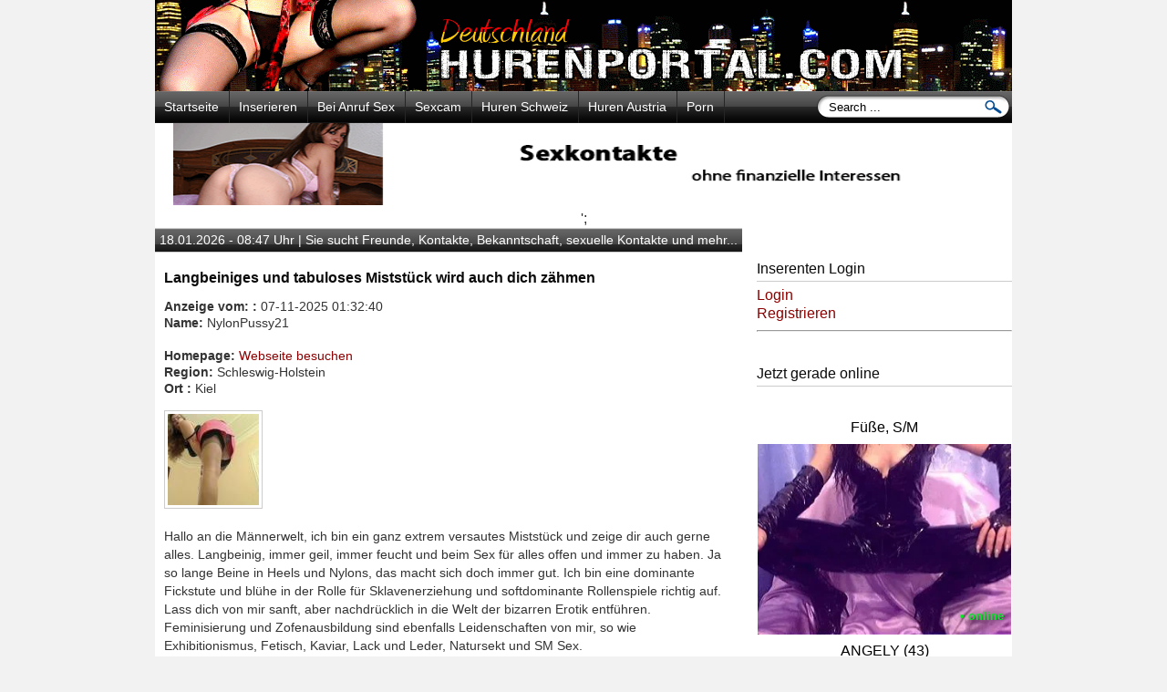

--- FILE ---
content_type: text/html; charset=UTF-8
request_url: https://hurenportal.com/sie-sucht/langbeiniges-und-tabuloses-miststuck-wird-auch-dich-zahmen-8845.htm
body_size: 9288
content:
<!DOCTYPE html>
<html lang="de">
<head>
<meta charset="utf-8">
<meta http-equiv="Content-Type" content="text/html; charset=UTF-8" />
<title>07-11-2025 Langbeiniges und tabuloses Miststück wird auch dich zähmen Sexkontakt Schleswig-Holstein NylonPussy21:</title>
<meta name="title" content="Langbeiniges und tabuloses Miststück wird auch dich zähmen Sexkontakt Schleswig-Holstein" />
<meta name="description" content="Sexanzeige vom 07-11-2025 von NylonPussy21 aus Kiel: " />
<meta http-equiv="Content-Language" content="de" />
<meta name="robots" content="index,follow" />	
<meta name="viewport" content="width=device-width, initial-scale=1.0, user-scalable=yes">
<link rel="shortcut icon" href="https://hurenportal.com/favicon.ico" />
<link rel="alternate" type="application/rss+xml" title="Latest Ads 
Sie-sucht Gesuche "
href="https://hurenportal.com/rss/?category=sie-sucht&amp;type=&amp;location=" />
<link rel="alternate" type="application/rss+xml" title="Latest Ads" href="https://hurenportal.com/rss/" />
<link rel="stylesheet" type="text/css" href="https://hurenportal.com/themes/makclassad/style.css" media="screen" />
<link rel="stylesheet" type="text/css" href="https://hurenportal.com/themes/wordcloud.css" media="screen" />
<script type="text/javascript">var GB_ROOT_DIR = "https://hurenportal.com/content/greybox/";</script>
<link rel="stylesheet" type="text/css" href="https://hurenportal.com/includes/greybox/gb_styles.css" media="screen" />
<script type="text/javascript" src="https://hurenportal.com/includes/js/common.js"></script>
<script type = "text/javascript" src = "https://hurenportal.com/pounpplink.js"></script>
</head>
<body>
<script type="text/javascript" src="https://code.jquery.com/jquery-1.4.2.min.js"></script>
<script type="text/javascript" src="https://hurenportal.com/themes/makclassad/jsclass.js"></script>
<div id="wrap">
<div id="inner">

<div id="header">
<div id="logo">
<a href="https://hurenportal.com" title="Hurenportal zeigt Sexkontakte zu Huren, Frauen, Männer, Paare und Callgirls" ><img src="https://hurenportal.com/themes/makclassad/images/logo.gif" /></a>
</div><!--logo-->


</div><!--header-->

<div id="nav">
<ul>
<li><a href="https://hurenportal.com">Startseite</a></li>
<li><a href="https://hurenportal.com/eine-neue-kleinanzeige-publizieren.htm?category=sie-sucht">Inserieren</a></li>
<li><a target="_blank" href="https://vxcsh.com/26/25882/" title="Heiße frauen live am Telefon">Bei Anruf Sex</a></li>
<li><a target="_blank" href="https://mm.777partner.com?tool=1497" title="Sexy Girls online">Sexcam</a></li>
<li><a target="_blank" href="https://schweizer.hurenportal.com/ch/" title="Huren und Escorts in der Schweiz">Huren Schweiz</a></li>
<li><a target="_blank" href="https://austria.hurenportal.com/at/" title="Huren und Escorts in Österreich">Huren Austria</a></li>
<li><a target="_blank" href="https://www.zononi.com/PD/LP/thewhiteboxxx?w=25882&ws=1710005" title="die geilsten Pornos online">Porn</a></li>
</ul>
<div id="search">
<form method="get" action="https://hurenportal.com">
<input name="s" type="text" onblur="this.value=(this.value=='') ? 'Search ...' : this.value;"
onfocus="this.value=(this.value=='Search ...') ? '' : this.value;" 
value="Search ..." />
<input type="submit" value="" />
</form>
</div><!--search-->
</div><!--nav-->
<p align="center">
<a target="_blank" href="https://trk.prodproof.com/0c8942a5-16c2-48bd-9098-e65436b50d96?o=2856&subPublisher=%7Baffiliate_id%7D&source=%7Baffiliate_sub_id%7D&clicktag=%7Bunique_clickid%7D" title="Sexpartner finden - kostenlose Anmeldung"><img src="https://hurenportal.com/imgad/sexpartner-728-90.gif" alt="Sexpartner Community" width="100%" height="90"></a>';


</p>
<div id="info">
18.01.2026 - 08:47 Uhr | 
Sie sucht Freunde, Kontakte, Bekanntschaft, sexuelle Kontakte und mehr... </div><!--info-->
<div id="content">
<div id="lfefbar"><!--googleoff: index-->
<noscript>
<div style="height:30px;border:3px solid #6699ff;text-align:center;font-weight: bold;padding-top:10px">
Your browser does not support JavaScript!
</div>
</noscript>
<!--googleon: index-->
<script type="text/javascript" src="https://hurenportal.com/includes/greybox/AJS.js"></script>
<script type="text/javascript" src="https://hurenportal.com/includes/greybox/gb_scripts.js"></script>

<div class="clear"></div>
<div class="single_area">
<h1>Langbeiniges und tabuloses Miststück wird auch dich zähmen </h1>
<p>
<b>Anzeige vom: :</b> 07-11-2025 01:32:40<br />
<b>Name: </b> NylonPussy21<br />
<br />
<b>Homepage:</b> <a target="_blank" href="&#104;&#116;&#116;&#112;&#115;&#58;&#47;&#47;&#119;&#119;&#119;&#46;&#102;&#114;&#105;&#118;&#111;&#108;&#46;&#99;&#111;&#109;&#47;&#97;&#109;&#97;&#116;&#101;&#117;&#114;&#101;&#47;&#116;&#111;&#112;&#45;&#97;&#109;&#97;&#116;&#101;&#117;&#114;&#101;&#63;&#119;&#109;&#105;&#100;&#61;&#54;&#48;&#48;&#52;&#52;&#49;&#57;">Webseite besuchen</a> <br />

                                    <b>Region:</b> Schleswig-Holstein<br >
                        	    <b>Ort :</b> 
	    Kiel	    
<br >
            	    <!--1537 Mal angezeigt | -->
            </p>

            	    <div id="pictures">
	    <a target="_blank" href="https://hurenportal.com/images/2025/11/07/8845/langbeiniges-und-tabuloses-miststuck-wird-auch-dich-zahmen_1.jpg" title="Langbeiniges und tabuloses Miststück wird auch dich zähmen Bild" rel="gb_imageset[8845]">
				 		<img class="thumb" src="https://hurenportal.com/images/2025/11/07/8845/thumb_langbeiniges-und-tabuloses-miststuck-wird-auch-dich-zahmen_1.jpg" title="Langbeiniges und tabuloses Miststück wird auch dich zähmen Bild" alt="Langbeiniges und tabuloses Miststück wird auch dich zähmen Bild" /></a>			
            <div class="clear"></div>
	    
            </div>
	    
                <div>
		Hallo an die Männerwelt, ich bin ein ganz extrem versautes Miststück und zeige dir auch gerne alles. Langbeinig, immer geil, immer feucht und beim Sex für alles offen und immer zu haben. Ja so lange Beine in Heels und Nylons, das macht sich doch immer gut. Ich bin eine dominante Fickstute und blühe in der Rolle für Sklavenerziehung und softdominante Rollenspiele richtig auf. Lass dich von mir sanft, aber nachdrücklich in die Welt der bizarren Erotik entführen. Feminisierung und Zofenausbildung sind ebenfalls Leidenschaften von mir, so wie Exhibitionismus, Fetisch, Kaviar, Lack und Leder, Natursekt und SM Sex. <br />
		<br /><br />
<hr>
Kontaktinformationen zu dieser Anzeige<br />
<b>Name: </b> NylonPussy21<br />
<br />
<b>Homepage:</b> <a target="_blank" href="&#104;&#116;&#116;&#112;&#115;&#58;&#47;&#47;&#119;&#119;&#119;&#46;&#102;&#114;&#105;&#118;&#111;&#108;&#46;&#99;&#111;&#109;&#47;&#97;&#109;&#97;&#116;&#101;&#117;&#114;&#101;&#47;&#116;&#111;&#112;&#45;&#97;&#109;&#97;&#116;&#101;&#117;&#114;&#101;&#63;&#119;&#109;&#105;&#100;&#61;&#54;&#48;&#48;&#52;&#52;&#49;&#57;">Webseite besuchen</a> <br />
<br />
<h2><a href="https://myerodate.com/kommt-jetzt-das-ende-des-strassenstrichs-am-eifeltor-in-koeln/" title="Kommt jetzt das Ende des Straßenstrichs am Eifeltor in Köln" target="_blank">28.02.2025 Köln | Kommt jetzt das Ende des Straßenstrichs am Eifeltor in Köln</a></h2>
<p>
Die Kölner Polizei hat kürzlich 21 Wohnwagen am Eifeltor in Köln sichergestellt, die im Zusammenhang mit Prostitution 
standen. Dies könnte das Ende des Straßenstrichs an diesem Ort bedeuten. Die Polizisten machten eine auffällige 
Entdeckung und leiteten Strafverfahren ein. Die Wohnanhänger stehen nun vorübergehend beim TÜV. 
Der Straßenstrich “Am Eifeltor” im Kölner Süden ist... <b><a href="https://myerodate.com/kommt-jetzt-das-ende-des-strassenstrichs-am-eifeltor-in-koeln/" title="Kommt jetzt das Ende des Straßenstrichs am Eifeltor in Köln" target="_blank"> ...hier geht es zum Originalartikel</a></b>
<br />
<br />
<b>Interessante Erotik - Nachrichten:</b>
<br />
<b><a href="https://myerodate.com/streit-mit-hure-freier-ruft-polizei-und-wird-verhaftet/" title="Bonn 1.März 2025| Streit mit Hure eskaliert– Freier ruft Polizei und wird verhaftet" target="_blank">Bonn 1.März 2025| Streit mit Hure eskaliert – Freier ruft Polizei und wird verhaftet</a></b>
<br />
<b><a href="https://myerodate.com/ja-heisst-ja-gesetz/" target="_blank" title="Sex ohne ausdrückliches Ja gilt als Vergewaltigung">Spanien - Sex ohne ausdrückliches "Ja" gilt als Vergewaltigung</a></b>
</p>
<div class="clear"></div>

<div id="textads">
<strong>Top Tipps!</strong>
<a target="_blank" href="https://myerodate.com/" title="My Erodate Sexanzeigen" >My Erodate Fickanzeigen</a> | 
<a target="_blank" href="https://www.mydirtyhobby.com/?ats=eyJhIjoyNTUxMDQsImMiOjQ5OTc4MjIwLCJuIjoyMSwicyI6MjQxLCJlIjoxMDUzNCwicCI6Mn0=" title="Amateure und Huren im Forum">Amateure</a> | 
<a target="_blank" href="https://chantal.erotischestimme.com/chantal_index.php" title="Sexluder Chantal" >Spritz mir in den Mund</a> | 
<a target="_blank" href="https://mm.777partner.com?tool=1497" title="Muschi Control bei geilecam.com" >Geile Cam</a> | 
<a target="_blank" href="https://german-escort.com/" title="German Escort - International Escort Guide" >German Escort</a> | 
<a target="_blank" href="Fickkontakte in NRW" title="Camtempel.com" >Fickkontakte in NRW</a> | 
<a target="_blank" href="https://sexfeuer.com/" title="hier lodert das Sexfeuer" >Sexfeuer</a> | 
<a target="_blank" href="https://schokobebe.com/" title="hier lodert das Sexfeuer" >Sex mit einer schwarzen Latina</a>
</div>
<br />
</p>


<p align="center">
<script LANGUAGE="JavaScript">
<!--
var z= 4;
Banner = new Array(z);

Banner[0] = '<a href="https://erotik-nrw.com/" target="_blank" title="Sex in NRW"><img src="https://erotik-nrw.com/banner/46860-1.jpg" alt="erotik-nrw.com" border="0"><br />Fickanzeigen aus NRW</a>';

Banner[1] = '<a href="https://german-escort.com" target="_blank"><img border="0" src="https://german-escort.com/banner/banner1_468x60.jpg" width="468" height="60" alt="German Escort Guide" title="German Escort Guide"><br />German Escort Guide</a>';

Banner[2] = '<a href="https://www.yoogirls.com/affin.php?cid=hurenportal&land=top_facesitting"  target="_blank" title="YooGirls Facesitting"><img src="https://www.juicycash.net/yoogirls/banner/468_60/468-001.gif" width="468" height="60" border="0" alt="Yoogirls Facesitting"></a>';

Banner[3] = '<a href="https://mature-escort.de" target="_blank" title="mature-escort.de | Der Escortservice und Begleitservice der etwas anderen Art"><img src="https://mature-escort.de/bannerfarm/me220100.jpg" alt="Mature-Escort.de" border="0"><br />Mature Escortservice</a>';

var jetzt=new Date();
var z=(jetzt.getSeconds())%4;
document.write(Banner[z]);
//-->
</script>
</p>







<br />
</div>
</div>

<h3 style="cursor:pointer;" onclick="openClose('contactmail');">Sie können hier eine Nachricht senden an: NylonPussy21</h3>
<p>Die Kontaktaufnahme ist kostenlos</p>
<br />
<div id="contactmail" class="contactform form" >
<form method="post" action="" id="contactItem" onsubmit="return checkForm(this);">
<p>
<label><small>Name *</small></label><br />
<input type="text" pattern="[a-zA-Z0-9äöüßÄÖÜ -&]*" id="name" name="name"  class="ico_person" value="" maxlength="75" onblur="validateText(this);"  onkeypress="return isAlphaKey(event);" lang="false"  /><br />
</p>
<br />
<p>
<label><small>E-Mail *</small></label><br />
<input type="email" id="email" name="email"  class="ico_mail" value="" maxlength="45" onblur="validateEmail(this);" lang="false"  /><br />
</p>
<br />
<p>
<label><small>Nachricht *</small></label><br />
<textarea pattern="[a-zA-Z0-9äöüßÄÖÜ -&]*" rows="10" cols="79" name="msg" id="msg" onblur="validateText(this);"  lang="false"></textarea><br />
</p>
<br />
<span style="display:none">
<label for="terms">Das folgende Feld muss leer bleiben:</label>
<input type="text" name="terms" id="terms" title=" dieses Feld muss leer bleiben "  />
</span>
<p><input name="date" type="hidden" value="1768722467" /></p>	
<br />

Spamschutz - tragen Sie das Ergebnis ein *:
<br />
<script type="text/javascript">
                function reloadImg(id) {
                   var obj = document.getElementById(id);
                   var src = obj.src;
                   var date = new Date();
                   obj.src = src + "&v=" + date.getTime();
                   return false;
                }</script><img alt="captcha" id="captcha_img_contact_8845" style="cursor: pointer;" title="Click to refresh" 
                    onClick="return reloadImg('captcha_img_contact_8845');" src="https://hurenportal.com/content/captcha.php?salt=contact_8845"><br />
<input id="captcha" name="captcha" type="text"  onblur="validateText(this);"  lang="false" />
<br />
<input type="hidden" name="contact" value="1" />
<input type="hidden" name="token_contact_8845" value="8195fa27dc3a8362a359f1da73a8e148"><input type="submit" id="submit" value="Nachricht absenden" />
</p>
</form> 
</div>
<br />
<br />
<div align="center"><a href="javascript:history.back()" class="backsite">Zurück</a> <a href="javascript:scroll(0,0);" class="backsite">nach oben</a></div>		
<br /><br />
<center>

<h4>Hier findest Du weitere echte Sexkontakte</h4>
<p>
<script src="https://zononi.com/VX/Congen?conf=[base64]&js=1&w=25882&ws=1511001&pid=1"></script>
</p>
</center></div>
<!--Spalte rechts mit Sidebar-->
<div id="sidebar">
<ul id="sidewid">
<li><h4>Inserenten Login</h4><ul><li><a href="https://hurenportal.com/login.htm?category=sie-sucht">Login</a></li><li><a href="https://hurenportal.com/ein-neues-benutzerkonto-erstellen.htm?category=sie-sucht">Registrieren</a></li></ul></li><li><hr>	
<br />
<h4>Jetzt gerade online</h4>
<p class="banner_sb">
<script src="https://zononi.com/VX/Congen?conf=[base64]&js=1&w=25882&ws=1511001&pid=1"></script>
</p>
<p class="banner_sb">
<script LANGUAGE="JavaScript">
<!--
var z= 3;
Banner = new Array(z);

Banner[0] = '<a href="https://hotxline.com/category/all-videos/teens/" title="Teen Pornofilme online 100% kostenlos" target="_blank"><img src="https://hotxline.com/banner/teen-hotxline.gif" alt="Pornofilme Online" /></a>';

Banner[1] = '<a href="https://hotxline.com/category/all-videos/blowjob/" title="Blowjob Pornofilme online 100% kostenlos" target="_blank"><img src="https://hotxline.com/banner/blowjob-hotxline.gif" alt="Pornofilme Online" /></a>';

Banner[2] = '<a href="https://aoclub.com?aid=makfc&amp;bid=3ccaf128&amp;chan=hurenportal_de" title="Tabulose Huren" target="_blank"><img src="//firecash.de/affiliate/accounts/default1/banners/3ccaf128.jpg" alt="Dies alles ohne Huren lassen sich ficken" title="Dies alles ohne Huren lassen sich ficken" width="250" height="250" /></a><img style="border:0" src="https://firecash.de/affiliate/scripts/imp.php?aid=makfc&amp;bid=3ccaf128&amp;chan=hurenportal_de" width="1" height="1" alt="Tabulose Huren" />';

var jetzt=new Date();
var z=(jetzt.getSeconds())%3;
document.write(Banner[z]);
//-->
</script>
</p>
<br />

		<h4>Rubriken:</h4>
		<ul>
		   <div class="cats_col1 cats_colums"><ul><li class="cathead"><a title="Callgirls" href="https://hurenportal.com/l/callgirls/">Callgirls</a></li></ul><ul><li class="cathead"><a title="Escort Independent" href="https://hurenportal.com/l/escort-independent/">Escort Independent</a></li></ul><ul><li class="cathead"><a title="Escort Agentur Damen" href="https://hurenportal.com/l/escort-agentur-damen/">Escort Agentur Damen</a></li></ul><ul><li class="cathead"><a title="Escort Agenturen" href="https://hurenportal.com/l/escort-agenturen/">Escort Agenturen</a></li></ul><ul><li class="cathead"><a title="Escort Directory" href="https://hurenportal.com/l/escort-directory/">Escort Directory</a></li></ul><ul><li class="cathead"><a title="Milf & Mature" href="https://hurenportal.com/l/milf-mature/">Milf & Mature</a></li></ul></div><div class="cats_col1 cats_colums"><ul><li class="cathead"><a title="Massage" href="https://hurenportal.com/l/massage/">Massage</a></li></ul><ul><li class="cathead"><a title="Fetisch & BDSM" href="https://hurenportal.com/l/fetisch-bdsm/">Fetisch & BDSM</a></li></ul><ul><li class="cathead"><a title="Partytime" href="https://hurenportal.com/l/partytime/">Partytime</a></li></ul><ul><li class="cathead"><a title="Sie sucht..." href="https://hurenportal.com/l/sie-sucht/">Sie sucht...</a></li></ul><ul><li class="cathead"><a title="Er sucht..." href="https://hurenportal.com/l/er-sucht/">Er sucht...</a></li></ul><ul><li class="cathead"><a title="Paare suchen..." href="https://hurenportal.com/l/paare-suchen/">Paare suchen...</a></li></ul></div><div class="cats_col2 cats_colums"><ul><li class="cathead"><a title="Outdoor" href="https://hurenportal.com/l/outdoor/">Outdoor</a></li></ul><ul><li class="cathead"><a title="Telefonsex" href="https://hurenportal.com/l/telefonsex/">Telefonsex</a></li></ul><ul><li class="cathead"><a title="Sexcams" href="https://hurenportal.com/l/sexcams/">Sexcams</a></li></ul><ul><li class="cathead"><a title="Verkäufe" href="https://hurenportal.com/l/verkaufe/">Verkäufe</a></li></ul><ul><li class="cathead"><a title="Job`s" href="https://hurenportal.com/l/jobs/">Job`s</a></li></ul></div>		</ul>
	</li><li><form method="get" action="https://hurenportal.com">
			<p><br /><input name="s" id="s" maxlength="15" title="Suche"
				onblur="this.value=(this.value=='') ? 'Suche...' : this.value;" 
				onfocus="this.value=(this.value=='Suche...') ? '' : this.value;" 
				value="Suche..." type="text" /></p><p><input type="hidden" name="category" value="sie-sucht" /></p></form><a href="https://hurenportal.com/erweiterte-suche.htm?category=sie-sucht">Erweiterte Suche</a></li><li><h4>Region</h4><div class="columns"><ul><li><a href="https://hurenportal.com/l/sie-sucht/baden-wurttemberg-0/">Baden-Württemberg</a></li><li><a href="https://hurenportal.com/l/sie-sucht/bayern/">Bayern</a></li><li><a href="https://hurenportal.com/l/sie-sucht/berlin/">Berlin</a></li><li><a href="https://hurenportal.com/l/sie-sucht/brandenburg/">Brandenburg</a></li><li><a href="https://hurenportal.com/l/sie-sucht/bremen/">Bremen</a></li><li><a href="https://hurenportal.com/l/sie-sucht/hamburg/">Hamburg</a></li><li><a href="https://hurenportal.com/l/sie-sucht/hessen/">Hessen</a></li><li><a href="https://hurenportal.com/l/sie-sucht/mecklenburg-vorpommern/">Mecklenburg-Vorpommern</a></li><li><a href="https://hurenportal.com/l/sie-sucht/niedersachsen/">Niedersachsen</a></li><li><a href="https://hurenportal.com/l/sie-sucht/nrw/">NRW</a></li><li><a href="https://hurenportal.com/l/sie-sucht/rheinland-pfalz/">Rheinland-Pfalz</a></li></ul></div><div class="columns"><ul><li><a href="https://hurenportal.com/l/sie-sucht/saarland/">Saarland</a></li><li><a href="https://hurenportal.com/l/sie-sucht/sachsen/">Sachsen</a></li><li><a href="https://hurenportal.com/l/sie-sucht/sachsen-anhalt/">Sachsen-Anhalt</a></li><li><a href="https://hurenportal.com/l/sie-sucht/schleswig-holstein/">Schleswig-Holstein</a></li><li><a href="https://hurenportal.com/l/sie-sucht/thuringen/">Thüringen</a></li><li><a href="https://hurenportal.com/l/sie-sucht/tour-austria/">Tour Austria</a></li><li><a href="https://hurenportal.com/l/sie-sucht/tour-brd/">Tour BRD</a></li><li><a href="https://hurenportal.com/l/sie-sucht/tour-europa/">Tour Europa</a></li><li><a href="https://hurenportal.com/l/sie-sucht/tour-niederlande/">Tour Niederlande</a></li><li><a href="https://hurenportal.com/l/sie-sucht/tour-schweiz/">Tour Schweiz</a></li><li><a href="https://hurenportal.com/l/sie-sucht/tour-weltweit/">Tour Weltweit</a></li></ul></div><div class="clear" /></div></li><li><br /><b>Anzeigen in dieser Rubrik:</b> 673 <br ><b>wie oft angesehen:</b> 333188 <br ><b><a href="https://hurenportal.com/rss/?category=sie-sucht&amp;type=&amp;location=0">RSS</a></b></li><li><h4>Top 20 meistgelesene Anzeigen in Sie sucht...:</h4><ul><li><a title="134 Bist du der Mann, der mich richtig zu nehmen weiß? sexkontakt sie-sucht" href="https://hurenportal.com/sie-sucht/bist-du-der-mann-der-mich-richtig-zu-nehmen-weis-6502.htm">Bist du der Mann, der mich richtig zu nehmen weiß?</a></li><li><a title="121 Fathima, eine naturgeile Frau aus Arabien. sexkontakt sie-sucht" href="https://hurenportal.com/sie-sucht/fathima-eine-naturgeile-frau-aus-arabien-8400.htm">Fathima, eine naturgeile Frau aus Arabien.</a></li><li><a title="53 Deutsches Skinnygirl Diana, nur in Kray besuchbar sexkontakt sie-sucht" href="https://hurenportal.com/sie-sucht/deutsches-skinnygirl-diana-nur-in-kray-besuchbar-5387.htm">Deutsches Skinnygirl Diana, nur in Kray besuchbar</a></li><li><a title="48 TOPANZEIGE - Hot Tanja sucht geilen Spass. sexkontakt sie-sucht" href="https://hurenportal.com/sie-sucht/topanzeige-hot-tanja-sucht-geilen-spass-11494.htm">TOPANZEIGE - Hot Tanja sucht geilen Spass.</a></li><li><a title="39 Anni-Angel - Blond und so Spermageil  sexkontakt sie-sucht" href="https://hurenportal.com/sie-sucht/anni-angel-blond-und-so-spermageil-6222.htm">Anni-Angel - Blond und so Spermageil </a></li><li><a title="39 Autosex in Greifswald Am Elisenpark sexkontakt sie-sucht" href="https://hurenportal.com/sie-sucht/autosex-in-greifswald-am-elisenpark-9857.htm">Autosex in Greifswald Am Elisenpark</a></li><li><a title="36 Deutsche Sarah in Lünen sexkontakt sie-sucht" href="https://hurenportal.com/sie-sucht/deutsche-sarah-in-lunen-2136.htm">Deutsche Sarah in Lünen</a></li><li><a title="35 TOPANZEIGE - Heisse Schokolade für Dich. sexkontakt sie-sucht" href="https://hurenportal.com/sie-sucht/topanzeige-heisse-schokolade-fur-dich-10756.htm">TOPANZEIGE - Heisse Schokolade für Dich.</a></li><li><a title="35 TOPANZEIGE - Carissa, die nette Frau von nebenan. sexkontakt sie-sucht" href="https://hurenportal.com/sie-sucht/topanzeige-carissa-die-nette-frau-von-nebenan-11496.htm">TOPANZEIGE - Carissa, die nette Frau von nebenan.</a></li><li><a title="34 TOPANZEIGE - Lara, ich will einen Mann. sexkontakt sie-sucht" href="https://hurenportal.com/sie-sucht/topanzeige-lara-ich-will-einen-mann-11495.htm">TOPANZEIGE - Lara, ich will einen Mann.</a></li><li><a title="31 Jessi möchte deine zärtliche Geliebte sein. sexkontakt sie-sucht" href="https://hurenportal.com/sie-sucht/jessi-mochte-deine-zartliche-geliebte-sein-9628.htm">Jessi möchte deine zärtliche Geliebte sein.</a></li><li><a title="30 Eva ein Ao-Männertraum. sexkontakt sie-sucht" href="https://hurenportal.com/sie-sucht/eva-ein-ao-mannertraum-6616.htm">Eva ein Ao-Männertraum.</a></li><li><a title="30 Erfahrene Gabi (52) Privat, liebt pure Lust sexkontakt sie-sucht" href="https://hurenportal.com/sie-sucht/erfahrene-gabi-52-privat-liebt-pure-lust-7329.htm">Erfahrene Gabi (52) Privat, liebt pure Lust</a></li><li><a title="28 Schleckermäulchen sexkontakt sie-sucht" href="https://hurenportal.com/sie-sucht/schleckermaulchen-5994.htm">Schleckermäulchen</a></li><li><a title="25 Lustvoll und dauergeil sucht..... sexkontakt sie-sucht" href="https://hurenportal.com/sie-sucht/lustvoll-und-dauergeil-sucht-10018.htm">Lustvoll und dauergeil sucht.....</a></li><li><a title="25 Mia besuchbar für Sextreffen sexkontakt sie-sucht" href="https://hurenportal.com/sie-sucht/mia-besuchbar-fur-sextreffen-11994.htm">Mia besuchbar für Sextreffen</a></li><li><a title="23 Bella Blond braucht jeden Tag geilen Sex.  sexkontakt sie-sucht" href="https://hurenportal.com/sie-sucht/bella-blond-braucht-jeden-tag-geilen-sex-6236.htm">Bella Blond braucht jeden Tag geilen Sex. </a></li><li><a title="19 Julia ist 18 und darf endlich ficken.  sexkontakt sie-sucht" href="https://hurenportal.com/sie-sucht/julia-ist-18-und-darf-endlich-ficken-6231.htm">Julia ist 18 und darf endlich ficken. </a></li><li><a title="17 Ich will beim Rollenspiel dein Schulmädchen sein  sexkontakt sie-sucht" href="https://hurenportal.com/sie-sucht/ich-will-beim-rollenspiel-dein-schulmadchen-sein-5343.htm">Ich will beim Rollenspiel dein Schulmädchen sein </a></li><li><a title="15 Skinny-Girl Jelena sexkontakt sie-sucht" href="https://hurenportal.com/sie-sucht/skinny-girl-jelena-3603.htm">Skinny-Girl Jelena</a></li></ul>*Letzte 24 Stunden</li><li>
	<h4>mehr kostenlose Sexkontakte:</h4>
<ul> 
<li><a target="_blank" href="https://myerodate.com/magazin/" title="My Erodate Sexanzeigen" >My Erodate Sexmagazin</a></li>		    
<li><a target="_blank" href="https://german-escort.com/" title="German Escort der deutsche Escortführer">German Escort Guide</a></li>
<li><a target="_blank" href="https://hurenportal.com/" title="hier gehts zum Hurenportal">Hurenportal</a></li>
<li><a target="_blank" href="https://www.lotterluder.com/" title="Lotterluder - ficken aus Leidenschaft">Lotterluder</a></li>
<li><a target="_blank" href="https://huren-wg.com/" title="hier gehts zur Huren-WG">Huren WG</a></li>			
<li><a target="_blank" href="https://www.fummelteufel.com/sexseiten/telefonsex/index.php" title="Telefonsex - Sexcam - Hobbyhuren">Sex am Telefon</a></li>
<li><a target="_blank" href="https://klicken-ficken.com/" title="Kontaktmarkt Klicken-Ficken">Klicken-Ficken</a></li>			
</ul>


<h4>Top Erotik Im Netz</h4>
<p class="banner_sb">
<script LANGUAGE="JavaScript">
<!--
var z= 6;
Banner = new Array(z);

Banner[0] = '<a href="https://schokobebe.com/" target="_blank" title="Schokobebe Vicky will ficken"><img src="https://hurenportal.com//banner/1.jpg" width="250" height="250" alt="Schokobebe Vicky" border="0"></a>';

Banner[1] = '<a href="https://schokobebe.com/" target="_blank" title="Schokobebe Vicky will ficken"><img src="https://hurenportal.com//banner/1.jpg"  width="250" height="250" alt="Schokobebe Vicky" border="0"></a>';

Banner[2] = '<a href="https://schokobebe.com/" target="_blank" title="Schokobebe Vicky will ficken"><img src="https://hurenportal.com//banner/1.jpg"  width="250" height="250" alt="Schokobebe Vicky" border="0"></a>';

Banner[3] = '<a href="https://schokobebe.com/" target="_blank" title="Schokobebe Vicky will ficken"><img src="https://hurenportal.com//banner/1.jpg"  width="250" height="250" alt="Schokobebe Vicky" border="0"></a>';

Banner[4] = '<a href="https://schokobebe.com/" target="_blank" title="Schokobebe Vicky will ficken"><img src="https://hurenportal.com//banner/1.jpg"  width="250" height="250" alt="Schokobebe Vicky" border="0"></a>';

Banner[5] = '<a href="https://schokobebe.com/" target="_blank" title="Schokobebe Vicky will ficken"><img src="https://hurenportal.com//banner/1.jpg"  width="250" height="250" alt="Schokobebe Vicky" border="0"></a>';

var jetzt=new Date();
var z=(jetzt.getSeconds())%6;
document.write(Banner[z]);
//-->
</script>
</p>
<p class="banner_sb">
<a target="_blank" href="https://telefonflirt.erotischestimme.com" title="Telefonflirt"><img src="https://telefonflirt.erotischestimme.com/banner/300250.jpg" alt="Telefonflirt" width="250" height="250"></a> 
</p>
<p class="banner_sb">
 <a href="https://www.flibzee.com/VX/Landingpage?w=3212&ws=-1&adtv=194070_bnmngr_8a676&s=0" target="_blank"><img src="https://www.flibzee.com/pimage/visit-x/logo/s/DE/w250/h250/20201221_vx_f16_01_9999999.jpg" border="0"></a>
</p> 
<p class="banner_sb">
<a href="https://www.flibzee.com/VX/Landingpage?w=3212&ws=-1&adtv=194082_bnmngr_37980&s=0" target="_blank"><img src="https://www.flibzee.com/pimage/visit-x/logo/s/DE/w250/h250/20201221_vx_f16_15_9999999.jpg" border="0"></a> 

</p>
<p class="banner_sb">
 <a href="https://www.flibzee.com/VX/Landingpage?w=3212&ws=-1&adtv=194189_bnmngr_c33a1&s=0" target="_blank"><img src="https://www.flibzee.com/pimage/visit-x/logo/s/DE/w250/h250/20201221_vx_f16_03_9999999.jpg" border="0"></a> 
</p>
<p class="banner_sb">
 <a href="https://www.flibzee.com/VX/Landingpage?w=3212&ws=-1&adtv=192638_bnmngr_1f5c2&s=6301818" target="_blank"><img src="https://www.flibzee.com/pimage/visit-x/neutral/s/DE/w250/h250/20201122_vx_f12_06_3280558_4416669_6301818.jpg" border="0"></a> 
</p>
<p class="banner_sb">
  <a href="https://www.flibzee.com/LA/Landingpage_f16?w=3212&ws=-1&ct=com&adtv=183749_bnmngr_eb4e3" target="_blank"><img src="https://www.flibzee.com/pimage/lustagenten/neutral/a/DE/w250/h250/20170330_la_f16_01.gif" border="0"></a> 
</p>
<p class="banner_sb">
 <a href="https://flibzee.com/VX/LP/Umfrage?w=3212&ws=-1&adtv=187665_bnmngr_62459&s=6656475" target="_blank"><img src="https://www.flibzee.com/pimage/visit-x/neutral/a/DE/w250/h250/20180624_vx_f16_02_6656475.gif" border="0"></a> 
</p>
<p class="banner_sb">
 <a href="https://flibzee.com/VX/LP/Chatsim?s=6656475&age=1&w=3212&ws=-1&adtv=187652_bnmngr_2c0fc&s=6656475" target="_blank"><img src="https://www.flibzee.com/pimage/visit-x/neutral/a/DE/w250/h250/20180621_vx_f16_01_6656475.gif" border="0"></a> 
</p>
<p class="banner_sb">
 <a href="https://www.flibzee.com/LA/Landingpage_f16?w=3212&ws=-1&ct=com&adtv=192875_bnmngr_f98f2" target="_blank"><img src="https://www.flibzee.com/pimage/lustagenten/neutral/s/DE/w250/h250/20201122_la_f12_04_4795720_4416669_6301818.jpg" border="0"></a> 
</p>
<p class="banner_sb">
 <a href="https://vxcsh.com/1/3212/-1?adtv=184513_bnmngr_d5a8b&pc=CHAT41TOP&vxpAutoFlow=Signup&s=1888336" target="_blank"><img src="https://www.flibzee.com/pimage/visit-x/neutral/a/DE/w250/h250/20170615_vx_f16_02_1888336.gif" border="0"></a> 
</p>
<p class="banner_sb">
 <a href="https://vxcsh.com/1/3212/-1?adtv=184519_bnmngr_3ef3d&pc=VIP41TOP&vxpAutoFlow=Signup&s=0" target="_blank"><img src="https://www.flibzee.com/pimage/visit-x/neutral/a/DE/w250/h250/20170615_vx_f16_05_9999999.gif" border="0"></a> 
</p>
<p class="banner_sb">
 <a href="https://www.flibzee.com/VX/Landingpage?w=3212&ws=-1&adtv=194050_bnmngr_b433f&s=0" target="_blank"><img src="https://www.flibzee.com/pimage/visit-x/logo/s/DE/w250/h250/20201219_vx_f16_08_9999999.jpg" border="0"></a> 
</p>

	        

		
		<h4>Interne Infos:</h4>
		<ul>
		    			<li><a href="https://hurenportal.com/regeln.htm"><b>Regeln</b></a></li>
			<li><a href="https://hurenportal.com/banner.htm">Banner</a></li>
			<li><a href="https://hurenportal.com/preise.htm">Preise</a></li>
			<li><a href="https://hurenportal.com/partner.htm">Partner</a></li>
			<li><a href="https://hurenportal.com/toplisten.htm">Toplisten</a></li>
			<li><a href="https://hurenportal.com/sitemap.htm">Sitemap</a></li>   			    
		    		    <li><a href="https://hurenportal.com/kontaktieren.htm">Support</a></li>
		</ul>
	</li><li></li></ul>
</div>
<!-- Ende Spalte rechts-->
</div><!--Ende Content-->
<div id="footer">
<ul class="pages">
<li><a href="https://hurenportal.com/erweiterte-suche.htm">Erweiterte Suche</a></li>
<li><a href="https://hurenportal.com/sitemap.htm">Sitemap</a></li>
<li><a href="https://hurenportal.com/datenschutz.htm">Datenschutz</a></li>
<li><a href="https://hurenportal.com/regeln.htm">Regeln</a></li>
<li><a href="https://hurenportal.com/support.htm">Support</a></li>
<li><a href="https://hurenportal.com/impressum.htm">Kontakt</a></li>
</ul>

</div><!--Ende Footer-->

<center>

<div id="footer2">
<p>
<iframe src="https://www.zononi.com/VX/BA/HTML/728x90?w=25882&ws=1511001" width="728"height="90" scrolling="no"></iframe>
</p>

<div class="clear"></div>

<p>
Hurenportal zeigt Sexkontakte zu Huren, Frauen, Männer, Paare und Callgirls | Theme GNG-Classad 8.0 made by makme media
</p>

<p>  
&#169; 2012 - 2026 All rights reserved Hurenportal.com <br /> Powered by  Global Sun Web Ltd. | Hosted by <a href="https://global-network-group.com/" target="_blank" rel="dofollow" title="Global Network Group">The Pornhost Company</a>
</p>

<div class="clear"></div>

</div>
<br /><br />
<p>Parents - Protect your children from adult content with these services:
<a href="https://www.cyberpatrol.com/">Cyber Patrol</a> | <a href="https://www.netnanny.com/">Net Nanny</a> 
<a href="https://rtalabel.org/" rel="nofollow" target="_blank"><img src="https://hotxline.com/img/rta.png" height="40" width="80" alt="RTA Restricted To Adults" /></a>
</p>
</center>
<div class="clear"></div>


<script src="https://dpm.xpartner.com/popunder.php?dp=5f6z1f5e8"></script>
<script type="text/javascript" src="https://media.datingpartner.com/index.php?dp=5f6z4542"></script>

<div>
<script type="text/javascript">var _Hasync= _Hasync|| [];
_Hasync.push(['Histats.start', '1,2544889,4,511,95,18,00000000']);
_Hasync.push(['Histats.fasi', '1']);
_Hasync.push(['Histats.track_hits', '']);
(function() {
var hs = document.createElement('script'); hs.type = 'text/javascript'; hs.async = true;
hs.src = ('//s10.histats.com/js15_as.js');
(document.getElementsByTagName('head')[0] || document.getElementsByTagName('body')[0]).appendChild(hs);
})();</script>
<noscript><a href="/" target="_blank"><img  src="//sstatic1.histats.com/0.gif?2544889&101" alt="javascript hit counter" border="0"></a></noscript>
</div>



</div>
</div>
<!--Page generated the 18 Jan 2026 08:47:48 in 0.358s. Total queries: 26.--></body>
</html>


--- FILE ---
content_type: text/html; charset=utf-8
request_url: https://zononi.com/VX/Congen?conf=eyJhZ2UiOjE4LCJ0IjoicGljdHVyZSIsImdlbyI6MCwic3QiOjEsImNvIjozNiwiZiI6IiIsImNhIjoiZyxiLGMsZiIsInIiOjAsImNiZyI6ImZmZmZmZiIsImNiZzIiOiJmZmZmZmYiLCJiYmciOiJmZmZmZmYiLCJiYmcyIjoiZmZmZmZmIiwiYnAiOiI0MDAsNjAwLDgwMCwxMDAwIiwiZmMiOiIwMDAwMDAiLCJiYyI6ImZmZmZmZiIsIm0iOjEsImciOjEsInVybCI6IiIsInRhIjoiX2JsYW5rIiwiZm8iOiJub2ZvbGxvdyJ9&js=1&w=25882&ws=1511001&pid=1
body_size: 6025
content:
	document.write("<div id=\"vxContainer1845393184568518750\" style=\"width: 100%;\">\n\t<\/div>\n<style>\n\t#vxContainer1845393184568518750 {\n\t background-color: #ffffff;\n\t \t\tpadding-bottom: 1%;\n\t\t\t}\n\n\t#vxContainer1845393184568518750:after {\n\t\tcontent: \" \";\n\t\tdisplay: block;\n\t\tclear: both;\n\t}\n\n\t#vxContainer1845393184568518750Clip {\n\t\tposition: absolute;\n\t\tbackground-color: #000;\n\t\tdisplay: none;\n\t\tpointer-events: none;\n\t\tz-index: 100;\n\t}\n\n\t#vxContainer1845393184568518750 a {\n\t\tcolor: #000000;\n\t}\n\n\t#vxContainer1845393184568518750 #clip {\n\t\tcolor: #000000;\n\t}\n\n\t#vxContainer1845393184568518750 .box {\n\t\tfloat: left;\n\t\t-webkit-box-sizing: border-box;\n\t\t-moz-box-sizing: border-box;\n\t\tbox-sizing: border-box;\n\n\t\tborder: 1px solid #ffffff;\n\n\t\tborder-radius: 0px;\n\t\toverflow: hidden;\n\n\t background-color: #ffffff;\n\t\t}\n\n\t#vxContainer1845393184568518750 br {\n\t\tclear: both;\n\t}\n\n\t#vxContainer1845393184568518750 .box .imgHolder {\n\t\twidth: 100%;\n\t\tpadding-top: 75%;\n\t\tbackground-size: cover;\n\t\tbackground-position: center center;\n\t\tposition: relative;\n\t}\n\n\t#vxContainer1845393184568518750 .box .imgHolder .online {\n\t\tcolor: #00ea21;\n\t\tfont-size: smaller;\n\t\tposition: absolute;\n\t\tbottom: 5px;\n\t\tright: 5px;\n\t\tfont-weight: bold;\n\t\ttext-shadow: 0 0 10px #000;\n\t}\n\n\t#vxContainer1845393184568518750 .box p {\n\t\ttext-align: center;\n\t\tpadding: 0.5em 0.2em;\n\t\tmargin: 0;\n\t}\n\n\t#vxContainer1845393184568518750 .full {\n\t\twidth: 100%;\n\t\t\t\tmargin: 1em 0 0;\n\t\t\t}\n\n\t#vxContainer1845393184568518750 .half {\n\t\t\twidth: 48%;\n\t\tmargin: 1em 1% 0;\n\t\t\t}\n\n\t#vxContainer1845393184568518750 .third {\n\t\t\twidth: 31.333333333333%;\n\t\tmargin: 1em 1% 0;\n\t\t\t}\n\n\t#vxContainer1845393184568518750 .fourth {\n\t\t\twidth: 23%;\n\t\tmargin: 1em 1% 0;\n\t\t\t}\n\n\t#vxContainer1845393184568518750 .sixth {\n\t\t\twidth: 14.666666666666%;\n\t\tmargin: 1em 1% 0;\n\t\t\t}\n<\/style>\n<script>\n\tdocument.addEventListener('DOMContentLoaded', function () {\n\t\tvar container = document.getElementById('vxContainer1845393184568518750');\n\t\tvar w = container.clientWidth;\n\t\tvar className = 'box';\n\t\tvar target = 'https:\/\/www.visit-x.net?w=25882&ws=1511001&adtv=7290_54b402_e1463&referer=https%3A%2F%2Fhurenportal.com%2Fsie-sucht%2Flangbeiniges-und-tabuloses-miststuck-wird-auch-dich-zahmen-8845.htm';\n\t\tvar hosts = [{\"id\":\"8889113\",\"name\":\"AdelaHotXXX\",\"age\":42,\"pic\":\"https:\\\/\\\/vx.vxcdn.org\\\/ump\\\/84\\\/56\\\/1505684\\\/26545632_640.jpg?8307-1768722469-a3a7a99c1cf1b015\",\"clip\":\"https:\\\/\\\/vx.vxcdn.org\\\/instantstreams\\\/7f179fd0265dc5065821f552ce874a24\\\/696c8e14\\\/8889113.mp4\",\"prefs\":[\"Strip\",\"F\\u00fc\\u00dfe\",\"Dessous\",\"Dildos\",\"Oralsex\",\"Harter Sex\",\"Spanking\",\"Analsex\",\"Schlucken\",\"\\u00d6l\",\"Analspiele\",\"Nylons\",\"High-Heels\",\"Saugen\",\"Uniformen\",\"Tittenfick\"]},{\"id\":\"1366966\",\"name\":\"SURRENDER\",\"age\":45,\"pic\":\"https:\\\/\\\/vx.vxcdn.org\\\/ump\\\/68\\\/14\\\/61468\\\/24028835_640.jpg?8307-1768722469-ef34aedc6abed099\",\"clip\":\"https:\\\/\\\/vx.vxcdn.org\\\/instantstreams\\\/9e569ddeb92bcfffd7e05f034f3a099f\\\/696c8e14\\\/1366966.mp4\",\"prefs\":[\"High-Heels\",\"Klammern\",\"Harter Sex\",\"Dessous\",\"Wachs\",\"Ficken\",\"Oralsex\",\"Fesseln\",\"Nylons\",\"Analsex\",\"Strip\",\"S\\\/M\",\"Dildos\",\"Uniformen\",\"Bondage\"]},{\"id\":\"11997973\",\"name\":\"KatyStar\",\"age\":45,\"pic\":\"https:\\\/\\\/vx.vxcdn.org\\\/ump\\\/22\\\/27\\\/2912722\\\/14872670_640.jpg?8307-1768722469-b475c55ad6a02730\",\"clip\":\"https:\\\/\\\/vx.vxcdn.org\\\/instantstreams\\\/af0c9f0b3b7b60c0cbeacc628a47c6ac\\\/696c8e14\\\/11997973.mp4\",\"prefs\":[\"Harter Sex\",\"Analsex\",\"Umarmen\",\"High-Heels\",\"Dildos\",\"Dessous\",\"Sandwich\",\"F\\u00fc\\u00dfe\",\"Analspiele\",\"Nylons\",\"Tittenfick\",\"\\u00d6l\",\"Gruppensex\",\"Sahne\",\"Oralsex\",\"Saugen\",\"Schlucken\",\"Ficken\"]},{\"id\":\"5313353\",\"name\":\"suniabdsm\",\"age\":29,\"pic\":\"https:\\\/\\\/vx.vxcdn.org\\\/ump\\\/58\\\/70\\\/917058\\\/18939980_640.jpg?8307-1768722469-b5d934c89165b90b\",\"clip\":\"https:\\\/\\\/vx.vxcdn.org\\\/instantstreams\\\/ce657f31f5be2bdd8d7deb4a8e99d654\\\/696c8e14\\\/5313353.mp4\",\"prefs\":[\"Klammern\",\"S\\\/M\",\"Bondage\",\"Harter Sex\",\"Schlucken\",\"Nylons\",\"Gem\\u00fcse\",\"Natursekt\",\"Analsex\",\"Tittenfick\",\"Dessous\",\"Uniformen\",\"Dildos\",\"Wachs\",\"F\\u00fc\\u00dfe\",\"Oralsex\",\"Creampie\",\"High-Heels\",\"Obst\"]},{\"id\":\"13471327\",\"name\":\"CassieAwsome\",\"age\":35,\"pic\":\"https:\\\/\\\/vx.vxcdn.org\\\/ump\\\/90\\\/88\\\/9968890\\\/30753053_640.jpg?8307-1768722469-99a9ed9fc2badd6a\",\"clip\":\"https:\\\/\\\/vx.vxcdn.org\\\/instantstreams\\\/7b8a74dd130ce2095b59a005ffc1c07e\\\/696c8e14\\\/13471327.mp4\",\"prefs\":[\"F\\u00fc\\u00dfe\",\"Dessous\",\"Ficken\",\"Nylons\",\"High-Heels\",\"Wachs\",\"Oralsex\"]},{\"id\":\"10627125\",\"name\":\"ReifeGretta\",\"age\":39,\"pic\":\"https:\\\/\\\/vx.vxcdn.org\\\/ump\\\/80\\\/12\\\/2001280\\\/12690661_640.jpg?8307-1768722469-d5de93832d1113fd\",\"clip\":\"https:\\\/\\\/vx.vxcdn.org\\\/instantstreams\\\/5d54e34e08fe2b24f0297d1722143263\\\/696c8e14\\\/10627125.mp4\",\"prefs\":[\"F\\u00fc\\u00dfe\",\"Oralsex\",\"High-Heels\"]},{\"id\":\"3668004\",\"name\":\"Annabel-Massina\",\"age\":35,\"pic\":\"https:\\\/\\\/vx.vxcdn.org\\\/ump\\\/17\\\/87\\\/518717\\\/8178164_640.jpg?8307-1768722469-7bd1a6ac8fcb4279\",\"clip\":\"https:\\\/\\\/vx.vxcdn.org\\\/instantstreams\\\/2234fe210c0f658dd718ac7bc283fd60\\\/696c8e14\\\/3668004.mp4\",\"prefs\":[\"Nylons\",\"Dildos\",\"High-Heels\",\"Dessous\",\"Analsex\",\"Creampie\",\"Harter Sex\",\"Gruppensex\",\"Schlucken\",\"Ficken\",\"Oralsex\"]},{\"id\":\"5480653\",\"name\":\"pussycat0\",\"age\":33,\"pic\":\"https:\\\/\\\/vx.vxcdn.org\\\/ump\\\/03\\\/88\\\/958803\\\/4961965_640.jpg?8307-1768722469-5a04f9c0b0ec41dc\",\"clip\":\"https:\\\/\\\/vx.vxcdn.org\\\/instantstreams\\\/bd613fffaa56971a9f3fb9a2c5414cd0\\\/696c8e14\\\/5480653.mp4\",\"prefs\":[\"Dildos\",\"Tittenfick\",\"Dessous\",\"High-Heels\",\"F\\u00fc\\u00dfe\",\"Analsex\",\"Obst\",\"Gem\\u00fcse\",\"Harter Sex\",\"Nylons\",\"Oralsex\"]},{\"id\":\"12250440\",\"name\":\"GraceRose\",\"age\":22,\"pic\":\"https:\\\/\\\/vx.vxcdn.org\\\/ump\\\/81\\\/41\\\/4014181\\\/23099243_640.jpg?8307-1768722469-30daa5e86b9e9718\",\"clip\":\"https:\\\/\\\/vx.vxcdn.org\\\/instantstreams\\\/ae0056d756b8b5aaba1ad5cf3f2d14b1\\\/696c8e14\\\/12250440.mp4\",\"prefs\":[\"Wachs\",\"Oralsex\",\"Nylons\",\"Dessous\",\"Klammern\",\"F\\u00fc\\u00dfe\",\"High-Heels\",\"Ficken\"]},{\"id\":\"12040953\",\"name\":\"diana\",\"age\":21,\"pic\":\"https:\\\/\\\/vx.vxcdn.org\\\/ump\\\/72\\\/89\\\/27848972\\\/30529053_640.jpg?8307-1768722469-218c3add2892bf64\",\"clip\":\"https:\\\/\\\/vx.vxcdn.org\\\/instantstreams\\\/7f3bd2c12aec1edab4840814738ca943\\\/696c8e14\\\/12040953.mp4\",\"prefs\":[\"Dildos\",\"Nylons\",\"Analspiele\",\"Harter Sex\",\"Daddys\",\"Ficken\",\"\\u00d6l\",\"Analsex\",\"Uniformen\",\"Bondage\",\"High-Heels\",\"Oralsex\",\"Sahne\",\"Dessous\"]},{\"id\":\"12618272\",\"name\":\"AngelRhode\",\"age\":21,\"pic\":\"https:\\\/\\\/vx.vxcdn.org\\\/ump\\\/61\\\/50\\\/8075061\\\/24593437_640.jpg?8307-1768722469-d95bf5f526c40b3d\",\"clip\":\"https:\\\/\\\/vx.vxcdn.org\\\/instantstreams\\\/8c3f75c0ed76734b1797fdc529ee0d73\\\/696c8e14\\\/12618272.mp4\",\"prefs\":[\"Dessous\",\"Saugen\",\"Daddys\",\"Nylons\",\"Klammern\",\"High-Heels\",\"F\\u00fc\\u00dfe\",\"Gruppensex\",\"Oralsex\",\"Bondage\",\"Analsex\",\"Dildos\",\"Ficken\",\"Wachs\",\"Strip\",\"Uniformen\",\"Intimrasur\",\"Harter Sex\"]},{\"id\":\"13377184\",\"name\":\"SexDream\",\"age\":47,\"pic\":\"https:\\\/\\\/vx.vxcdn.org\\\/ump\\\/10\\\/64\\\/19306410\\\/26732549_640.jpg?8307-1768722469-f7b44039eefd37bb\",\"clip\":\"https:\\\/\\\/vx.vxcdn.org\\\/instantstreams\\\/d11192b8c13bfc5bb280f2d3073f6be9\\\/696c8e14\\\/13377184.mp4\",\"prefs\":[]},{\"id\":\"5003214\",\"name\":\"ViciousSiren\",\"age\":41,\"pic\":\"https:\\\/\\\/vx.vxcdn.org\\\/ump\\\/73\\\/43\\\/814373\\\/12773893_640.jpg?8307-1768722469-3e71565d54390574\",\"clip\":\"https:\\\/\\\/vx.vxcdn.org\\\/instantstreams\\\/6e53bd39324a44be046aa777f7955e67\\\/696c8e14\\\/5003214.mp4\",\"prefs\":[\"Dildos\",\"Oralsex\",\"Uniformen\",\"Strip\",\"Nylons\",\"Schlucken\",\"Analsex\",\"Tittenfick\",\"High-Heels\",\"Dessous\",\"F\\u00fc\\u00dfe\",\"Harter Sex\"]},{\"id\":\"1281260\",\"name\":\"0ANALFICKEN0\",\"age\":35,\"pic\":\"https:\\\/\\\/vx.vxcdn.org\\\/ump\\\/54\\\/97\\\/69754\\\/15012491_640.jpg?8307-1768722469-e4399e24206dbfd6\",\"clip\":\"https:\\\/\\\/vx.vxcdn.org\\\/instantstreams\\\/0a44aa6e65723a28fb8b73776f001003\\\/696c8e14\\\/1281260.mp4\",\"prefs\":[\"Analsex\",\"Schlucken\",\"Strip\",\"Harter Sex\",\"Oralsex\",\"High-Heels\",\"Nylons\",\"Dildos\",\"F\\u00fc\\u00dfe\"]},{\"id\":\"7832583\",\"name\":\"OfficeBlonde\",\"age\":53,\"pic\":\"https:\\\/\\\/vx.vxcdn.org\\\/ump\\\/36\\\/42\\\/1334236\\\/7487229_640.jpg?8307-1768722469-187bb683062e1dc6\",\"clip\":\"https:\\\/\\\/vx.vxcdn.org\\\/instantstreams\\\/3adc480858480822ca0e5e6dd0727222\\\/696c8e14\\\/7832583.mp4\",\"prefs\":[\"F\\u00fc\\u00dfe\",\"Uniformen\",\"Dildos\",\"Gem\\u00fcse\",\"Obst\",\"High-Heels\",\"Nylons\",\"Oralsex\",\"Harter Sex\",\"Klammern\"]},{\"id\":\"5182481\",\"name\":\"KellyHome\",\"age\":51,\"pic\":\"https:\\\/\\\/vx.vxcdn.org\\\/ump\\\/64\\\/13\\\/881364\\\/11310019_640.jpg?8307-1768722469-5370a1c572fa7a91\",\"clip\":\"https:\\\/\\\/vx.vxcdn.org\\\/instantstreams\\\/c6af2ff62daa4a6c5aa4e6612970cfe1\\\/696c8e14\\\/5182481.mp4\",\"prefs\":[\"Dessous\",\"High-Heels\",\"Oralsex\",\"F\\u00fc\\u00dfe\",\"Nylons\",\"Analsex\",\"Harter Sex\"]},{\"id\":\"11796538\",\"name\":\"TeFiti\",\"age\":21,\"pic\":\"https:\\\/\\\/vx.vxcdn.org\\\/ump\\\/46\\\/00\\\/2640046\\\/30746292_640.jpg?8307-1768722469-acfa30e47dfe4b94\",\"clip\":\"https:\\\/\\\/vx.vxcdn.org\\\/instantstreams\\\/4caf8910631a70b70e8540a7f3ed07a5\\\/696c8e14\\\/11796538.mp4\",\"prefs\":[\"Tittenfick\",\"Oralsex\",\"High-Heels\",\"Ficken\",\"Nylons\",\"\\u00d6l\",\"Dildos\",\"Analsex\",\"Analspiele\",\"F\\u00fc\\u00dfe\",\"Uniformen\",\"Strip\",\"Saugen\",\"Sahne\",\"Creampie\"]},{\"id\":\"8776622\",\"name\":\"lessy51sweet\",\"age\":58,\"pic\":\"https:\\\/\\\/vx.vxcdn.org\\\/ump\\\/61\\\/64\\\/1486461\\\/8206453_640.jpg?8307-1768722469-a9dc92beb4494bed\",\"clip\":\"https:\\\/\\\/vx.vxcdn.org\\\/instantstreams\\\/3b23e176d25b20a19ec8669cb25139ef\\\/696c8e14\\\/8776622.mp4\",\"prefs\":[\"Tittenfick\",\"Oralsex\",\"Ficken\",\"High-Heels\",\"Analsex\",\"Harter Sex\",\"Uniformen\",\"F\\u00fc\\u00dfe\",\"Nylons\",\"Dildos\"]},{\"id\":\"12485034\",\"name\":\"AsyaPink\",\"age\":20,\"pic\":\"https:\\\/\\\/vx.vxcdn.org\\\/ump\\\/39\\\/07\\\/6570739\\\/18135815_640.jpg?8307-1768722469-dc2d4cc03ee8c567\",\"clip\":\"https:\\\/\\\/vx.vxcdn.org\\\/instantstreams\\\/0188c384f8d179e20f89dca12d45d828\\\/696c8e14\\\/12485034.mp4\",\"prefs\":[]},{\"id\":\"15117384\",\"name\":\"ReifeSurri\",\"age\":37,\"pic\":\"https:\\\/\\\/vx.vxcdn.org\\\/ump\\\/16\\\/10\\\/12281016\\\/22536786_640.jpg?8307-1768722469-f049d00d3a43b9b3\",\"clip\":\"https:\\\/\\\/vx.vxcdn.org\\\/instantstreams\\\/3b8ef332a90d1a4830ceea083b0197c1\\\/696c8e14\\\/15117384.mp4\",\"prefs\":[\"Dessous\",\"F\\u00fc\\u00dfe\",\"Oralsex\",\"High-Heels\",\"Creampie\"]},{\"id\":\"806090\",\"name\":\"FriskyGranny\",\"age\":74,\"pic\":\"https:\\\/\\\/vx.vxcdn.org\\\/ump\\\/50\\\/62\\\/86250\\\/338143_640.jpg?8307-1768722469-c3f5b43072102e59\",\"clip\":\"https:\\\/\\\/vx.vxcdn.org\\\/instantstreams\\\/d3486b9ec917c89d298310c0df40bff8\\\/696c8e14\\\/806090.mp4\",\"prefs\":[\"Natursekt\",\"Analsex\",\"Obst\",\"S\\\/M\",\"Nylons\",\"Oralsex\",\"Harter Sex\",\"Gem\\u00fcse\",\"Sahne\",\"Dildos\",\"Strip\",\"High-Heels\"]},{\"id\":\"6745618\",\"name\":\"krystal75\",\"age\":41,\"pic\":\"https:\\\/\\\/vx.vxcdn.org\\\/ump\\\/93\\\/54\\\/1195493\\\/8321438_640.jpg?8307-1768722469-64cd8dec24a83b38\",\"clip\":\"https:\\\/\\\/vx.vxcdn.org\\\/instantstreams\\\/f9d3578cc16278c6a4325701d62485fa\\\/696c8e14\\\/6745618.mp4\",\"prefs\":[\"High-Heels\",\"Nylons\",\"Intimrasur\",\"Analsex\",\"Sahne\",\"F\\u00fc\\u00dfe\",\"Dessous\",\"Dildos\",\"Oralsex\",\"Harter Sex\",\"Uniformen\",\"Gem\\u00fcse\",\"Obst\"]},{\"id\":\"5761812\",\"name\":\"Bonnie-Stylez\",\"age\":31,\"pic\":\"https:\\\/\\\/vx.vxcdn.org\\\/ump\\\/33\\\/05\\\/1020533\\\/17091894_640.jpg?8307-1768722469-44296888efc8c77a\",\"clip\":\"https:\\\/\\\/vx.vxcdn.org\\\/instantstreams\\\/e9f5b12f4ca750dc87c2c18ed1f25627\\\/696c8e14\\\/5761812.mp4\",\"prefs\":[\"Oralsex\",\"High-Heels\",\"Dessous\",\"Schlucken\",\"Natursekt\",\"Analsex\",\"Nylons\",\"Harter Sex\",\"Tittenfick\",\"Ficken\",\"Dildos\",\"Creampie\"]},{\"id\":\"9999630\",\"name\":\"reifesluder\",\"age\":62,\"pic\":\"https:\\\/\\\/vx.vxcdn.org\\\/ump\\\/23\\\/31\\\/1873123\\\/13928541_640.jpg?8307-1768722469-efcacd6f1fee145c\",\"clip\":\"https:\\\/\\\/vx.vxcdn.org\\\/instantstreams\\\/7578fe9adedd19fe4461e25d89e10e49\\\/696c8e14\\\/9999630.mp4\",\"prefs\":[\"High-Heels\",\"Klammern\",\"Analsex\",\"Dildos\",\"Gruppensex\",\"Tittenfick\",\"Nylons\",\"Gem\\u00fcse\",\"Schlucken\",\"Dessous\",\"Obst\",\"Oralsex\",\"Harter Sex\",\"Ficken\",\"Bondage\"]},{\"id\":\"17527247\",\"name\":\"SusiSorglosNRW\",\"age\":29,\"pic\":\"https:\\\/\\\/vx.vxcdn.org\\\/ump\\\/64\\\/52\\\/17915264\\\/30869544_640.jpg?8307-1768722469-79b7dfb74b3269b9\",\"clip\":\"https:\\\/\\\/vx.vxcdn.org\\\/instantstreams\\\/bc5cb77b996e89ebb5c81ef613db977e\\\/696c8e14\\\/17527247.mp4\",\"prefs\":[\"Sahne\",\"Creampie\",\"\\u00d6l\",\"Analspiele\",\"Saugen\",\"F\\u00fc\\u00dfe\",\"Oralsex\",\"Intimrasur\",\"Nylons\",\"Harter Sex\",\"Dessous\",\"Ficken\",\"Fesseln\",\"High-Heels\",\"Analsex\",\"Schlucken\",\"Dildos\"]},{\"id\":\"5606940\",\"name\":\"Ericaxx\",\"age\":48,\"pic\":\"https:\\\/\\\/vx.vxcdn.org\\\/ump\\\/16\\\/07\\\/990716\\\/5952762_640.jpg?8307-1768722469-2c0da72153978cd2\",\"clip\":\"https:\\\/\\\/vx.vxcdn.org\\\/instantstreams\\\/c5caefdfd6ef5335433269e8260f4b9a\\\/696c8e14\\\/5606940.mp4\",\"prefs\":[\"Dessous\",\"Oralsex\",\"Ficken\",\"F\\u00fc\\u00dfe\",\"High-Heels\",\"Obst\",\"Wachs\",\"Klammern\",\"Nylons\"]},{\"id\":\"11973032\",\"name\":\"heisseVicki\",\"age\":42,\"pic\":\"https:\\\/\\\/vx.vxcdn.org\\\/ump\\\/94\\\/31\\\/2873194\\\/14817067_640.jpg?8307-1768722469-9a67e9ada2979e65\",\"clip\":\"https:\\\/\\\/vx.vxcdn.org\\\/instantstreams\\\/196c5299ac941fbac234fc1571e992f4\\\/696c8e14\\\/11973032.mp4\",\"prefs\":[\"Oralsex\",\"Obst\",\"Klammern\",\"Tittenfick\",\"Analsex\",\"Dessous\",\"Nylons\",\"High-Heels\",\"Dildos\"]},{\"id\":\"11350673\",\"name\":\"Miss-Mila\",\"age\":35,\"pic\":\"https:\\\/\\\/vx.vxcdn.org\\\/ump\\\/06\\\/94\\\/2299406\\\/16657114_640.jpg?8307-1768722469-9f9e80d93bdb83db\",\"clip\":\"https:\\\/\\\/vx.vxcdn.org\\\/instantstreams\\\/cd339faf983c32d3a43e287b11b0128a\\\/696c8e14\\\/11350673.mp4\",\"prefs\":[\"Wachs\",\"Klammern\",\"Harter Sex\",\"F\\u00fc\\u00dfe\",\"Dildos\",\"Bondage\",\"Ficken\",\"Oralsex\",\"Dessous\",\"S\\\/M\",\"High-Heels\",\"Nylons\"]},{\"id\":\"5845498\",\"name\":\"DorisMature\",\"age\":50,\"pic\":\"https:\\\/\\\/vx.vxcdn.org\\\/ump\\\/79\\\/13\\\/1051379\\\/6456651_640.jpg?8307-1768722469-7ae4a277d34fa8a7\",\"clip\":\"https:\\\/\\\/vx.vxcdn.org\\\/instantstreams\\\/495c871c6d8caae151a08f052404cd9d\\\/696c8e14\\\/5845498.mp4\",\"prefs\":[\"High-Heels\",\"Nylons\",\"Wachs\",\"F\\u00fc\\u00dfe\",\"Oralsex\",\"Ficken\",\"Dessous\",\"Obst\",\"Klammern\"]},{\"id\":\"7005098\",\"name\":\"dolly5\",\"age\":38,\"pic\":\"https:\\\/\\\/vx.vxcdn.org\\\/ump\\\/84\\\/64\\\/1226484\\\/7394169_640.jpg?8307-1768722469-02885aa3e7378258\",\"clip\":\"https:\\\/\\\/vx.vxcdn.org\\\/instantstreams\\\/1a9f9c8f08b3f2bfbdb964809fa1e50e\\\/696c8e14\\\/7005098.mp4\",\"prefs\":[\"Uniformen\",\"Harter Sex\",\"Creampie\",\"High-Heels\",\"Tittenfick\",\"Strip\",\"Spanking\",\"Schlucken\",\"Bondage\",\"Oralsex\",\"F\\u00fc\\u00dfe\",\"Intimrasur\",\"Dildos\",\"Gruppensex\",\"\\u00d6l\",\"Saugen\",\"Dessous\",\"Ficken\",\"Sahne\",\"Sandwich\",\"Umarmen\",\"Nylons\"]},{\"id\":\"12370408\",\"name\":\"JaninaSecrets\",\"age\":42,\"pic\":\"https:\\\/\\\/vx.vxcdn.org\\\/ump\\\/32\\\/52\\\/5155232\\\/30875243_640.jpg?8307-1768722469-f47febf6799e2763\",\"clip\":\"https:\\\/\\\/vx.vxcdn.org\\\/instantstreams\\\/143d6705a5baac8870e0ff4dcacf86c8\\\/696c8e14\\\/12370408.mp4\",\"prefs\":[\"Dildos\",\"Oralsex\",\"Dessous\",\"Harter Sex\",\"F\\u00fc\\u00dfe\",\"High-Heels\",\"Schlucken\",\"\\u00d6l\",\"Nylons\"]},{\"id\":\"12528866\",\"name\":\"VasilisaWise\",\"age\":22,\"pic\":\"https:\\\/\\\/vx.vxcdn.org\\\/ump\\\/94\\\/66\\\/7106694\\\/18367104_640.jpg?8307-1768722469-2a73675813dee69c\",\"clip\":\"https:\\\/\\\/vx.vxcdn.org\\\/instantstreams\\\/c38596d005d580addbaaa2899aa7161d\\\/696c8e14\\\/12528866.mp4\",\"prefs\":[]},{\"id\":\"11050529\",\"name\":\"sexywitch69\",\"age\":54,\"pic\":\"https:\\\/\\\/vx.vxcdn.org\\\/ump\\\/30\\\/67\\\/2166730\\\/13261701_640.jpg?8307-1768722469-29dc564170d40690\",\"clip\":\"https:\\\/\\\/vx.vxcdn.org\\\/instantstreams\\\/e4c50a2ccf6df6a86816078c8baf194c\\\/696c8e14\\\/11050529.mp4\",\"prefs\":[\"Nylons\",\"Dildos\",\"Oralsex\",\"Dessous\",\"Gruppensex\",\"Harter Sex\",\"Ficken\",\"High-Heels\",\"Tittenfick\"]},{\"id\":\"12405329\",\"name\":\"MilkaBlond\",\"age\":25,\"pic\":\"https:\\\/\\\/vx.vxcdn.org\\\/ump\\\/59\\\/33\\\/5523359\\\/18159999_640.jpg?8307-1768722469-4c44a5acbd8244b6\",\"clip\":\"https:\\\/\\\/vx.vxcdn.org\\\/instantstreams\\\/e2290f38b4da1718bc652e548aef7461\\\/696c8e14\\\/12405329.mp4\",\"prefs\":[]},{\"id\":\"12054409\",\"name\":\"MomAimy\",\"age\":50,\"pic\":\"https:\\\/\\\/vx.vxcdn.org\\\/ump\\\/84\\\/04\\\/3030484\\\/15026151_640.jpg?8307-1768722469-4116aeaef049fbf6\",\"clip\":\"https:\\\/\\\/vx.vxcdn.org\\\/instantstreams\\\/ecbf50135095e437233eeff3b48a5c7b\\\/696c8e14\\\/12054409.mp4\",\"prefs\":[\"Oralsex\",\"Natursekt\",\"Analsex\",\"Dildos\",\"High-Heels\",\"Nylons\",\"Harter Sex\",\"Tittenfick\"]},{\"id\":\"10874918\",\"name\":\"Lena-Lust\",\"age\":24,\"pic\":\"https:\\\/\\\/vx.vxcdn.org\\\/ump\\\/05\\\/30\\\/2083005\\\/30641350_640.jpg?8307-1768722469-8c6488412d9a6547\",\"clip\":\"https:\\\/\\\/vx.vxcdn.org\\\/instantstreams\\\/2791e091d6e6bdb4bd7da4ab9af78d22\\\/696c8e14\\\/10874918.mp4\",\"prefs\":[\"Ficken\",\"Bondage\",\"Sandwich\",\"Sahne\",\"Wachs\",\"Dildos\",\"F\\u00fc\\u00dfe\",\"Gruppensex\",\"Umarmen\",\"Tittenfick\",\"Klammern\",\"S\\\/M\",\"Oralsex\",\"K\\u00e4fig\",\"\\u00d6l\",\"Safersex\",\"Spanking\",\"\\u00d6lcatchen\",\"Fesseln\",\"Schlucken\",\"High-Heels\",\"Harter Sex\",\"Saugen\",\"Analsex\",\"Strip\",\"Dessous\",\"Creampie\",\"Intimrasur\",\"Daddys\",\"Nylons\",\"Wrestling\",\"Uniformen\"]}];\n\t\tvar useGeo = 0;\n\t\tvar showText = 1;\n\t\tvar locations = [];\n\t\tvar modulo = 1;\n\t\tvar type = \"picture\";\n\t\tvar video = document.getElementById(\"vxContainer1845393184568518750Clip\");\n\t\tvar targetLink = '_blank';\n\t\tvar follow = 'nofollow';\n\n\t\tif (w <= 400) {\n\t\t\tclassName += ' full';\n\t\t} else if (w <= 600) {\n\t\t\tclassName += ' half';\n\t\t\tmodulo = 2;\n\t\t} else if (w <= 800) {\n\t\t\tclassName += ' third';\n\t\t\tmodulo = 3;\n\t\t} else if (w <= 1000) {\n\t\t\tclassName += ' fourth';\n\t\t\tmodulo = 4;\n\t\t} else {\n\t\t\tclassName += ' sixth';\n\t\t\tmodulo = 6;\n\t\t}\n\n\t\tvar count = 0;\n\n\t\tfor (var host in hosts) {\n\t\t\tif (hosts.hasOwnProperty(host)) {\n\t\t\t\tcount++;\n\n\t\t\t\tvar br1 = document.createElement('br');\n\t\t\t\tvar aHost = hosts[host];\n\n\t\t\t\tvar link = document.createElement('a');\n\t\t\t\tlink.setAttribute('href', target + '&s=' + aHost.id);\n\t\t\t\tlink.setAttribute('target', targetLink);\n\t\t\t\tif (follow === 'nofollow') {\n\t\t\t\t\tlink.setAttribute('rel', 'nofollow');\n\t\t\t\t}\n\n\t\t\t\tvar box = document.createElement('div');\n\t\t\t\tbox.className = className;\n\n\t\t\t\tvar top = document.createElement('p');\n\t\t\t\tvar sexy;\n\t\t\t\tif (typeof aHost.prefs[0] !== 'undefined' && typeof aHost.prefs[1] !== 'undefined') {\n\t\t\t\t\tsexy = document.createTextNode(aHost.prefs[0] + ', ' + aHost.prefs[1]);\n\t\t\t\t} else {\n\t\t\t\t\tsexy = document.createTextNode('Analsex, Oralsex');\n\t\t\t\t}\n\t\t\t\ttop.appendChild(sexy);\n\n\t\t\t\tvar img = document.createElement('div');\n\t\t\t\timg.className = 'imgHolder';\n\t\t\t\timg.setAttribute('style', 'background-image: url(' + aHost.pic + ')');\n\n\t\t\t\tvar online = document.createElement('p');\n\t\t\t\tonline.className = 'online';\n\n\t\t\t\tonline.innerHTML = '&bull; online';\n\t\t\t\timg.appendChild(online);\n\n\t\t\t\tvar bottom = document.createElement('p');\n\t\t\t\tvar name = document.createTextNode(aHost.name + ' (' + aHost.age + ')');\n\t\t\t\tbottom.appendChild(name);\n\n\t\t\t\tif (useGeo && locations.length > 0) {\n\t\t\t\t\tvar loc = document.createTextNode(' aus ' + locations[Math.floor(Math.random() * locations.length)]);\n\t\t\t\t\tbottom.appendChild(br1);\n\t\t\t\t\tbottom.appendChild(loc);\n\t\t\t\t}\n\n\t\t\t\tif (showText) {\n\t\t\t\t\tbox.appendChild(top);\n\t\t\t\t\tbox.appendChild(img);\n\t\t\t\t\tbox.appendChild(bottom);\n\t\t\t\t} else {\n\t\t\t\t\tbox.appendChild(img);\n\t\t\t\t}\n\n\t\t\t\tif (type === 'video') {\n\t\t\t\t\t(function (myHost) {\n\t\t\t\t\t\tif (myHost.clip !== '') {\n\t\t\t\t\t\t\t\/\/ Add hover listener to link element\n\t\t\t\t\t\t\tlink.onmouseenter = function () {\n\t\t\t\t\t\t\t\tvar myImg = this.querySelectorAll('.imgHolder')[0];\n\t\t\t\t\t\t\t\tvideo.style.left = myImg.offsetLeft + 'px';\n\t\t\t\t\t\t\t\tvideo.style.top = myImg.offsetTop + 'px';\n\t\t\t\t\t\t\t\tvideo.setAttribute('width', myImg.clientWidth);\n\t\t\t\t\t\t\t\tvideo.setAttribute('height', myImg.clientHeight);\n\t\t\t\t\t\t\t\tvideo.setAttribute('src', myHost.clip);\n\t\t\t\t\t\t\t\tvideo.style.display = 'block';\n\t\t\t\t\t\t\t};\n\t\t\t\t\t\t}\n\n\t\t\t\t\t})(aHost)\n\t\t\t\t}\n\n\t\t\t\tlink.appendChild(box);\n\t\t\t\tcontainer.appendChild(link);\n\n\t\t\t\tif (count % modulo === 0) {\n\t\t\t\t\tvar br2 = document.createElement('br');\n\t\t\t\t\tcontainer.appendChild(br2);\n\t\t\t\t}\n\t\t\t}\n\t\t}\n\n\t\tvar all = container.querySelectorAll('a'),\n\t\t\tupperMin = 10000,\n\t\t\tlowerMin = 10000;\n\t\tfor (var n = 0, len = all.length; n < len; n++) {\n\t\t\tvar element = all[n];\n\t\t\tvar ps = element.querySelectorAll('p');\n\t\t\tif (ps[0].clientHeight < upperMin) {\n\t\t\t\tupperMin = ps[0].clientHeight;\n\t\t\t}\n\t\t\tif (ps[1].clientHeight < lowerMin) {\n\t\t\t\tlowerMin = ps[1].clientHeight;\n\t\t\t}\n\t\t}\n\n\t\tfor (var x = 0; x < len; x++) {\n\t\t\tvar element2 = all[x];\n\t\t\tvar ps2 = element2.querySelectorAll('p');\n\t\t\tvar text = '';\n\t\t\tif (ps2[0].clientHeight > upperMin) {\n\t\t\t\ttext = ps2[0].innerHTML.split(', ');\n\t\t\t\tconsole.log(text);\n\t\t\t\tps2[0].innerHTML = text[0];\n\t\t\t}\n\t\t\tif (ps2[1].clientHeight > lowerMin) {\n\t\t\t\ttext = ps2[1].innerHTML.split('aus');\n\t\t\t\tps2[1].innerHTML = text[0];\n\t\t\t}\n\t\t}\n\t})\n<\/script>\n");
				

--- FILE ---
content_type: text/html; charset=utf-8
request_url: https://www.zononi.com/VX/BA/HTML/728x90?w=25882&ws=1511001
body_size: 403
content:
<!DOCTYPE html >
<html lang="de">
	<head>
		<title></title>
		<META NAME="ROBOTS" CONTENT="NOINDEX, NOFOLLOW">
		<meta name="viewport" content="width=device-width, initial-scale=1">
				<!--[if IE 8]><script src="/LA/ie8_event_polyfill.js"></script><![endif]-->
			</head>
	<body style="margin:0;padding:0;" class="">
		<a href="https://flibzee.com/VX/LP/Roulette?adtv=10138_efb5b4_63bad&amp;w=25882&amp;ws=1511001&amp;referer=https%3A%2F%2Fhurenportal.com%2Fsie-sucht%2Flangbeiniges-und-tabuloses-miststuck-wird-auch-dich-zahmen-8845.htm" data-click="https://www.flibzee.com/rest/track/click/8639_3fdba6_6462d" target="_blank">
	<img src="https://www.flibzee.com/pimage/visit-x/neutral/a/DE/w728/h90/20180223_vx_f18_01_6627705_4831322_5800723_5418787.gif" width="728" height="90" alt="GypsyPage, AnnyAurora, CathyGold, Sexy-Klara" />
</a>
			<script type="text/javascript">
					</script>
		<script src='/DynBanner/Image/bundle.cdc4507bdade42816b0a.js' type='text/javascript'></script>		</body>
</html>


--- FILE ---
content_type: application/javascript
request_url: https://hurenportal.com/themes/makclassad/jsclass.js
body_size: 1574
content:
//jcarousel 1.0.1
(function($){$.fn.jCarouselLite=function(o){o=$.extend({btnPrev:null,btnNext:null,btnGo:null,mouseWheel:false,auto:null,speed:200,easing:null,vertical:false,circular:true,visible:3,start:0,scroll:1,beforeStart:null,afterEnd:null},o||{});return this.each(function(){var b=false,animCss=o.vertical?"top":"left",sizeCss=o.vertical?"height":"width";var c=$(this),ul=$("ul",c),tLi=$("li",ul),tl=tLi.size(),v=o.visible;if(o.circular){ul.prepend(tLi.slice(tl-v-1+1).clone()).append(tLi.slice(0,v).clone());o.start+=v}var f=$("li",ul),itemLength=f.size(),curr=o.start;c.css("visibility","visible");f.css({overflow:"hidden",float:o.vertical?"none":"left"});ul.css({margin:"0",padding:"0",position:"relative","list-style-type":"none","z-index":"1"});c.css({overflow:"hidden",position:"relative","z-index":"2",left:"0px"});var g=o.vertical?height(f):width(f);var h=g*itemLength;var j=g*v;f.css({width:f.width(),height:f.height()});ul.css(sizeCss,h+"px").css(animCss,-(curr*g));c.css(sizeCss,j+"px");if(o.btnPrev)$(o.btnPrev).click(function(){return go(curr-o.scroll)});if(o.btnNext)$(o.btnNext).click(function(){return go(curr+o.scroll)});if(o.btnGo)$.each(o.btnGo,function(i,a){$(a).click(function(){return go(o.circular?o.visible+i:i)})});if(o.mouseWheel&&c.mousewheel)c.mousewheel(function(e,d){return d>0?go(curr-o.scroll):go(curr+o.scroll)});if(o.auto)setInterval(function(){go(curr+o.scroll)},o.auto+o.speed);function vis(){return f.slice(curr).slice(0,v)};function go(a){if(!b){if(o.beforeStart)o.beforeStart.call(this,vis());if(o.circular){if(a<=o.start-v-1){ul.css(animCss,-((itemLength-(v*2))*g)+"px");curr=a==o.start-v-1?itemLength-(v*2)-1:itemLength-(v*2)-o.scroll}else if(a>=itemLength-v+1){ul.css(animCss,-((v)*g)+"px");curr=a==itemLength-v+1?v+1:v+o.scroll}else curr=a}else{if(a<0||a>itemLength-v)return;else curr=a}b=true;ul.animate(animCss=="left"?{left:-(curr*g)}:{top:-(curr*g)},o.speed,o.easing,function(){if(o.afterEnd)o.afterEnd.call(this,vis());b=false});if(!o.circular){$(o.btnPrev+","+o.btnNext).removeClass("disabled");$((curr-o.scroll<0&&o.btnPrev)||(curr+o.scroll>itemLength-v&&o.btnNext)||[]).addClass("disabled")}}return false}})};function css(a,b){return parseInt($.css(a[0],b))||0};function width(a){return a[0].offsetWidth+css(a,'marginLeft')+css(a,'marginRight')};function height(a){return a[0].offsetHeight+css(a,'marginTop')+css(a,'marginBottom')}})(jQuery);
jQuery(document).ready(function($) {
    		$(".slider").jCarouselLite({
        		btnNext: ".next",
        		btnPrev: ".prev",
        		visible: 5,
				scroll: 2,
				auto: 4000,
				speed: 1000
    		});
});

//jsTabs by neo22s
function getElementsByClassDustin(searchClass,node,tag) { //by https://www.dustindiaz.com/getelementsbyclass/
    var classElements = new Array();
    if ( node == null ) node = document;
    if ( tag == null )  tag = '*';
    var els = node.getElementsByTagName(tag);
    var elsLen = els.length;
    var pattern = new RegExp("(^|\\s)"+searchClass+"(\\s|$)");
    for (i = 0, j = 0; i < elsLen; i++) {
            if ( pattern.test(els[i].className) ) {
                    classElements[j] = els[i];
                    j++;
            }
    }
    return classElements;
}
function getElementsByClass(searchClass,node,tag) { 
	//if is Netscape we use the native procedure
	if (navigator.appName=="Netscape") return document.getElementsByClassName(searchClass);
	else return getElementsByClassDustin(searchClass,node,tag);
}
function ShowTab(id){
	if (document.getElementById("sub"+id)==null) id=0;//some menus do not have submenus
	//hidding the boxes
	var eBox = getElementsByClass("sub",document.getElementById('top_cats'),"div");//all the boxes
	for (i in eBox) hide(eBox[i].id);
	//show the box
	show('sub'+id);	
	//change tab class
	var eTab = getElementsByClass("default_page_item",document.getElementById('nav'),"li");//all the tabs
	for (i in eTab) eTab[i].className ='page_item page-item';
	//set on the tab
	document.getElementById('nav'+id).className ='default_page_item';
}